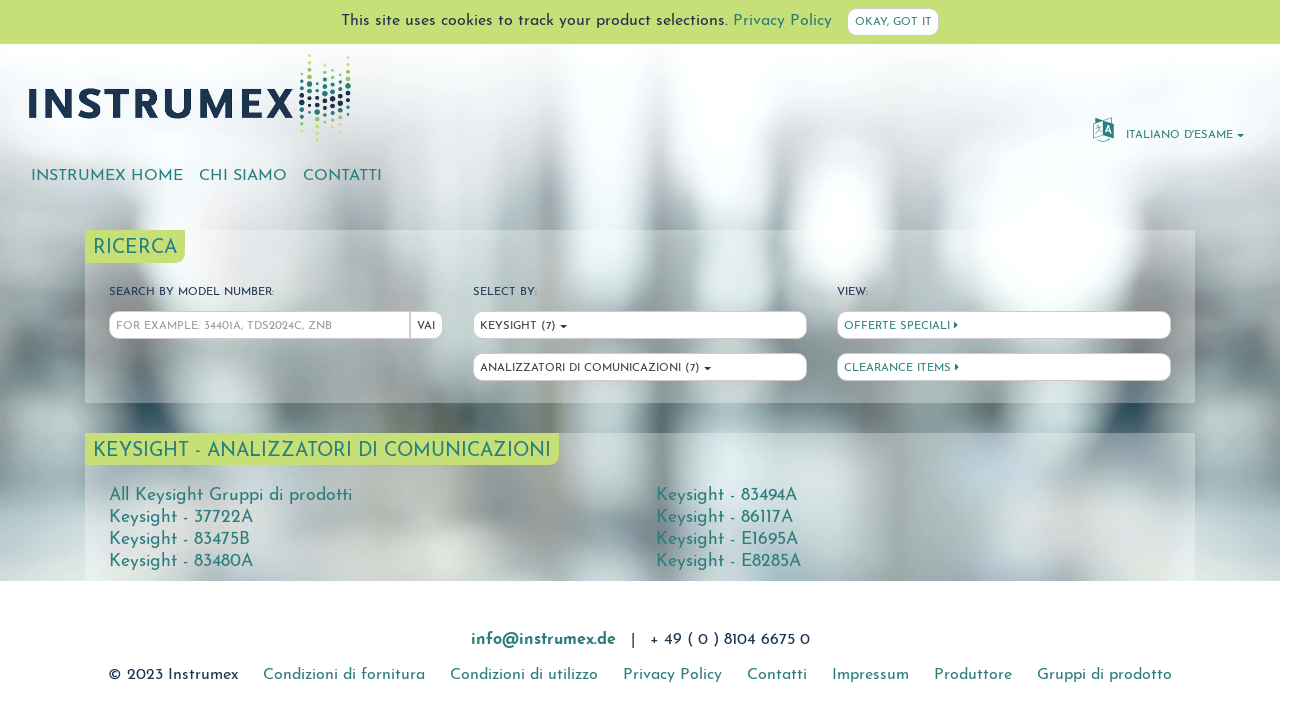

--- FILE ---
content_type: text/html; charset=utf-8
request_url: https://www.instrumex.de/index.cgi?ALIAS=Communication_Analyzers&PageCategory:GROUP_ID=130&User:LANGUAGE=it
body_size: 12456
content:
<!DOCTYPE html>
<html lang="en">
  <head>

    <!-- PAGE_CONTENT_ID=233 -->
    <!-- PAGE_CONTENT_TYPE=PageCategory -->

    <meta charset="utf-8">
    <meta http-equiv="X-UA-Compatible" content="IE=Edge">
    <meta name="viewport" content="width=device-width, initial-scale=1, shrink-to-fit=no">
    <!-- The above 3 meta tags *must* come first in the head -->



<!--
    <link href='https://fonts.googleapis.com/css?family=Josefin+Sans:400,400italic,700,700italic&subset=latin,latin-ext' rel='stylesheet' type='text/css'>
-->
    <link href='/fonts/josefin-sans.css' rel='stylesheet' type='text/css'>

    <!-- Bootstrap core CSS -->
    <link href="/css/bootstrap.min.css" rel="stylesheet">
    <link href="/css/tether.min.css" rel="stylesheet">
    <link href="/css/font-awesome.min.css" rel="stylesheet">

    <!-- Instrumex custom styles -->
    <link href="/css/instrumex.css" rel="stylesheet">

<style type="text/css">

</style>





    <title>Instrumex Usato e rimesso a nuovo Keysight Analizzatori di comunicazioni</title>
    <meta name="description" content="Instrumex vende usato e rimesso a nuovo Keysight Analizzatori di comunicazioni" />
    <meta name="keywords" content="usato e rimesso a nuovo strumentazione di test e di misura Keysight Analizzatori di comunicazioni" />





  </head>


  <body class="footer-short">


<div id="instrumex-30-years">
<!-- <img src="/image_template/instrumex-30-years.png" alt=""> -->
</div>

<div id="cookie-warning">

This site uses cookies to track your product selections. <a href="https://www.instrumex.de/it/privacy_policy">Privacy Policy</a>
<button class="btn btn-secondary" type="button">Okay, got it</button>

</div>

    <div class="container-fluid">
      <div class="row vertical-align-baseline">
        <div class="col-md-6">
          <img class="navbar-brand" src="/image_template/instrumex_logo.png" alt="Instrumex">
        </div>
        <div class="col-md-6 navbar-light">
          <nav class="navbar-nav pull-xs-right">
            <div id="product-cart">
<!--
              <button class="btn btn-link nav-link cart-link" href="#"><span class="fa fa-shopping-cart icon"> </span> <span class="fa fa-caret-right"></span></button>
-->
            </div>
            <div class="dropdown">
              <button class="btn btn-link nav-link language-link dropdown-toggle" data-toggle="dropdown" role="button" aria-haspopup="true" aria-expanded="false"><span class="fa fa-language icon"></span> Italiano d'esame</button>
              <div class="dropdown-menu language-select" aria-labelledby="Languages">

                <a class="dropdown-item" href="https://www.instrumex.de/index.cgi?ALIAS=Communication_Analyzers&PageCategory:GROUP_ID=130&User:LANGUAGE=de" title="German">Deutsch</a>

                <a class="dropdown-item" href="https://www.instrumex.de/index.cgi?ALIAS=Communication_Analyzers&PageCategory:GROUP_ID=130&User:LANGUAGE=en" title="English">English</a>


                <a class="dropdown-item" href="https://www.instrumex.de/index.cgi?ALIAS=Communication_Analyzers&PageCategory:GROUP_ID=130&User:LANGUAGE=fr" title="French">français</a>

                <a class="dropdown-item" href="https://www.instrumex.de/index.cgi?ALIAS=Communication_Analyzers&PageCategory:GROUP_ID=130&User:LANGUAGE=es" title="Spanish">español</a>

              </div>
            </div>
          </nav>
        </div>
      </div>
    </div>
    <div class="container-fluid">
      <nav class="navbar navbar-default navbar-static-top navbar-light">
        <ul class="nav navbar-nav pull-xs-left" style="xclear: both;">

          <li class="nav-item">
            <a class="nav-link" href="https://www.instrumex.de/it/instrumex_home">Instrumex Home</a>
          </li>

          <li class="nav-item">
            <a class="nav-link" href="https://www.instrumex.de/it/about_us">Chi siamo</a>
          </li>

          <li class="nav-item">
            <a class="nav-link" href="https://www.instrumex.de/it/contact_us">Contatti</a>
          </li>

        </ul>
      </nav>
    </div>



    <div class="container">
      <div class="row row-eq-height">

        <div class="col-xs-12">
          <div class="title-block">
            <h1>RICERCA</h1>
            <div class="row">
              <div class="col-sm-4">
                <h2>Search by Model Number:</h2>
                <form onsubmit="submitSearch(); return false">
                  <div class="input-group">
                    <input id="queryString" class="product-search form-control" type="text" name="ProductList:QUERY_STRING" placeholder="FOR EXAMPLE: 34401A, TDS2024C, ZNB">
                    <span class="input-group-btn">
                      <button class="btn btn-secondary btn-go" type="button" onclick="submitSearch(); return false;">Vai</button>
                    </span>
                      <input type="hidden" name="User:LANGUAGE" value="" />
                  </div>
                </form>
              </div>
              <div class="col-sm-4">
                <h2>Select by:</h2>
                <div class="dropdown">
                  <button type="button" class="btn btn-secondary dropdown-toggle" data-toggle="dropdown" aria-haspopup="true" aria-expanded="false">Tutti i produttori</button>
                  <div id="PageManufacturer-CONTENT_ID" class="dropdown-menu product-select" aria-labelledby="Produttori">
                    <a class="dropdown-item" href="#" data-value="0">loading...</a>
                  </div>
                </div>
                <div class="dropdown">
                  <button type="button" class="btn btn-secondary dropdown-toggle" data-toggle="dropdown" aria-haspopup="true" aria-expanded="false">Tutti i gruppi di prodotti</button>
                  <div id="PageCategory-CONTENT_ID" class="dropdown-menu product-select" aria-labelledby="Gruppi di prodotti">
                    <a class="dropdown-item" href="#" data-value="0">loading...</a>
                  </div>
                </div>
              </div>
              <div class="col-sm-4">
                <h2>View:</h2>

                <a class="btn btn-secondary product-link" href="https://www.instrumex.de/index.cgi?ALIAS=special_offers&PageCategory:GROUP_ID=130&User:LANGUAGE=it" onclick="loadCategory(116); return false;">Offerte speciali <span class="fa fa-caret-right"></span></a>



                <a class="btn btn-secondary product-link" href="https://www.instrumex.de/index.cgi?ALIAS=clearance_items&PageCategory:GROUP_ID=130&User:LANGUAGE=it" onclick="loadCategory(5450); return false;">Clearance Items <span class="fa fa-caret-right"></span></a>

              </div>
            </div>
          </div>
        </div>

      </div>
    </div>

        <div class="container">
      <div class="row row-eq-height">
        <div class="col-xs-12">
          <div class="title-block">





            <h1> Keysight - Analizzatori di comunicazioni</h1>

            <div class="main-text two-col-text">

  



    
              <p class="listing"><a href="https://www.instrumex.de/it/Keysight">All Keysight Gruppi di prodotti</a></p> <!-- 130 -->
    



    
              <p class="listing"><a href="https://www.instrumex.de/it/452">Keysight - 37722A</a> <!-- 452 --> </p>
    



    
              <p class="listing"><a href="https://www.instrumex.de/it/3658">Keysight - 83475B</a> <!-- 3658 --> </p>
    



    
              <p class="listing"><a href="https://www.instrumex.de/it/757">Keysight - 83480A</a> <!-- 757 --> </p>
    



    
              <p class="listing"><a href="https://www.instrumex.de/it/761">Keysight - 83494A</a> <!-- 761 --> </p>
    



    
              <p class="listing"><a href="https://www.instrumex.de/it/1683">Keysight - 86117A</a> <!-- 1683 --> </p>
    



    
              <p class="listing"><a href="https://www.instrumex.de/it/2050">Keysight - E1695A</a> <!-- 2050 --> </p>
    



    
              <p class="listing"><a href="https://www.instrumex.de/it/2561">Keysight - E8285A</a> <!-- 2561 --> </p>
    


            </div>

  


          </div>
        </div>
      </div>
    </div>





    <footer class="footer footer-short">
      <div class="container-fluid">
        <div class="row">
            <div class="row">
              <div class="col-md-12">


                <p>
                  <a class="em" href="mailto:info@instrumex.de">info@instrumex.de</a> | <span>+ 49 ( 0 ) 8104 6675 0</span>
                </p>

                <p>
                  <span>&copy; 2023 Instrumex</span>

                  <a href="https://www.instrumex.de/it/terms_of_delivery">Condizioni di fornitura</a>

                  <a href="https://www.instrumex.de/it/terms_of_use">Condizioni di utilizzo</a>

                  <a href="https://www.instrumex.de/it/privacy_policy">Privacy Policy</a>

                  <a href="https://www.instrumex.de/it/contact_us">Contatti</a>

                  <a href="https://www.instrumex.de/it/impressum">Impressum</a>

                  <a href="https://www.instrumex.de/it/manufacturers">Produttore</a>

                  <a href="https://www.instrumex.de/it/product_groups">Gruppi di prodotto</a>

                </p>
              </div>
            </div>
          </div>

        </div>
      </div>
    </footer>

    <!-- Bootstrap core JavaScript -->
    <script src="/js/jquery-2.2.4.min.js"></script>
    <script>window.jQuery || document.write('<script src="/js/jquery.min.js"><\/script>')</script>
    <script src="/js/tether.min.js"></script>
    <script src="/js/bootstrap.min.js"></script>
    <!-- IE10 viewport hack for Surface/desktop Windows 8 bug -->
    <script src="/js/ie10-viewport-bug-workaround.js"></script>

    <!-- Instrumex JavaScript -->
    <script src="/js/bootstrap-select.js" type="text/javascript"></script>
    <script src="/js/jquery.cookie.js" type="text/javascript"></script>
    <script type="text/javascript" src="/js/select_menu.js"></script>
    <script type="text/javascript" src="/js/specials.js"></script>
    <script type="text/javascript" src="/js/cart.js"></script>

    <script type="text/javascript">
      $('#special-offers-carousel').carousel({
        interval: 4000,
        pause: 'hover'
      });

    </script>

<script type="text/javascript">

jQuery(document).ready(function() {
  var cookieOK = jQuery.cookie('User:0:COOKIE_OK',
    { path: '/', raw_key: true });
  if (cookieOK != 'yes') {
    $("#cookie-warning").css('display', 'block');
    $("#cookie-warning").click(function() {
      $("#cookie-warning").css('display', 'none');
      cookieOK = jQuery.cookie('User:0:COOKIE_OK',
        'yes', { path: '/', raw_key: true });
    });
  }

  var instrumex30 = jQuery.cookie('User:0:INSTRUMEX30',
    { path: '/', raw_key: true });

  // Disable splash screen 2017-06-19 - sverre
  instrumex30 = 'seen';

  if (instrumex30 == 'seen') {
    $("#instrumex-30-years").css('display', 'none');
  }
  else {
    $("#instrumex-30-years").click(function() {
      $("#instrumex-30-years").fadeOut("slow");
    });
    setTimeout(function() {
      $("#instrumex-30-years").fadeOut("slow");
    }, 1500);
    instrumex30 = jQuery.cookie('User:0:INSTRUMEX30',
      'seen', { path: '/', raw_key: true });
  }

  // Initialize dropdowns and product list.
  urlProductList = 'https://www.instrumex.de/it/product_list';
  urlProductSearch = 'https://www.instrumex.de/it/product_search';
  manufacturerId = jQuery.cookie('PageManufacturer:0:MANUFACTURER_ID',
    { path: '/', raw_key: true });
  categoryId = jQuery.cookie('PageCategory:0:CATEGORY_ID',
    { path: '/', raw_key: true });


  manufacturerId = 130;
  categoryId = 233;


  // Unset cookies equal null.
  if (manufacturerId == 'null' || ! manufacturerId) manufacturerId = 0;
  if (categoryId == 'null' || ! categoryId) categoryId = 0;
  language = 'it';
  if (document.getElementById('product-list')) hasProductList = true;
  if (document.getElementById('product-search')) hasProductSearch = true;
  //console.log('hasProductList: ' + hasProductList);
  //console.log('hasProductSearch: ' + hasProductSearch);
  updateManufacturer(categoryId);
  updateCategory(manufacturerId);
  if (hasProductList)
    updateProduct(0,0);

  if (hasProductSearch)
    updateSearch(0, 0);

  if (document.getElementById('GenericProductRequest'))
    updateSearchProductrequest();

  cartInit();
});
</script>

<!-- Removed Google Analytics Tag -->

  </body>
</html>


--- FILE ---
content_type: text/html; charset=utf-8
request_url: https://www.instrumex.de/product.cgi?PageManufacturer:CONTENT_ID=130&PageCategory:CONTENT_ID=233&User:LANGUAGE=it&PSP_NEXT=ManufacturerMenu
body_size: 334
content:


<a class="dropdown-item" href="#" data-value="0">Tutti i produttori</a>
<a class="dropdown-item" href="#" data-value="130">Keysight (7)</a>
<a class="dropdown-item" href="#" data-value="146">Marconi/IFR/Aeroflex (1)</a>


--- FILE ---
content_type: text/html; charset=utf-8
request_url: https://www.instrumex.de/product.cgi?PageManufacturer:CONTENT_ID=130&PageCategory:CONTENT_ID=233&User:LANGUAGE=it&PSP_NEXT=CategoryMenu
body_size: 4720
content:


<a class="dropdown-item" href="#" data-value="0">Tutti i gruppi di prodotti</a>
<a class="dropdown-item" href="#" data-value="279">Accessori (53)</a>
<a class="dropdown-item" href="#" data-value="272">Accoppiatori direzionali (5)</a>
<a class="dropdown-item" href="#" data-value="225">Acquisizioni dati (74)</a>
<a class="dropdown-item" href="#" data-value="214">Adattatori (18)</a>
<a class="dropdown-item" href="#" data-value="211">Alimentatori (153)</a>
<a class="dropdown-item" href="#" data-value="220">Amplificatori (11)</a>
<a class="dropdown-item" href="#" data-value="232">Analizzatore  disturbi (1)</a>
<a class="dropdown-item" href="#" data-value="231">Analizzatori  (26)</a>
<a class="dropdown-item" href="#" data-value="246">Analizzatori audio (1)</a>
<a class="dropdown-item" href="#" data-value="233">Analizzatori di comunicazioni (7)</a>
<a class="dropdown-item" href="#" data-value="221">Analizzatori di impedenza (22)</a>
<a class="dropdown-item" href="#" data-value="216">Analizzatori di modulazioni (8)</a>
<a class="dropdown-item" href="#" data-value="209">Analizzatori di reti (105)</a>
<a class="dropdown-item" href="#" data-value="208">Analizzatori di spettro (105)</a>
<a class="dropdown-item" href="#" data-value="222">Analizzatori logici (4)</a>
<a class="dropdown-item" href="#" data-value="204">Apparecchi televisivi (1)</a>
<a class="dropdown-item" href="#" data-value="207">Apparecchiature ottiche (74)</a>
<a class="dropdown-item" href="#" data-value="285">Apparecchiature per prove di compatibilita' elettromagnetiche (3)</a>
<a class="dropdown-item" href="#" data-value="247">Apparecchiature per telecomunicazioni (2)</a>
<a class="dropdown-item" href="#" data-value="248">Apparecchiature vxi (30)</a>
<a class="dropdown-item" href="#" data-value="215">Attenuatori (30)</a>
<a class="dropdown-item" href="#" data-value="240">Banchi (52)</a>
<a class="dropdown-item" href="#" data-value="5189">Bit Error Rate Test Sets (BER BERT) (1)</a>
<a class="dropdown-item" href="#" data-value="237">Calcolatori (3)</a>
<a class="dropdown-item" href="#" data-value="256">Calibratori (5)</a>
<a class="dropdown-item" href="#" data-value="241">Cantatori microonde (7)</a>
<a class="dropdown-item" href="#" data-value="271">Carichi elettronici (20)</a>
<a class="dropdown-item" href="#" data-value="217">Cavi    (14)</a>
<a class="dropdown-item" href="#" data-value="210">Cavi HPIB (4)</a>
<a class="dropdown-item" href="#" data-value="5450">Clearance Items (4)</a>
<a class="dropdown-item" href="#" data-value="249">Generatori di disturbi (1)</a>
<a class="dropdown-item" href="#" data-value="288">Generatori di forme d 'onda  (7)</a>
<a class="dropdown-item" href="#" data-value="227">Generatori di funzioni (19)</a>
<a class="dropdown-item" href="#" data-value="223">Generatori di impulsi (20)</a>
<a class="dropdown-item" href="#" data-value="205">Generatori di pattern (6)</a>
<a class="dropdown-item" href="#" data-value="244">Generatori di segnali sintetizzati (80)</a>
<a class="dropdown-item" href="#" data-value="219">Kit di taratura (24)</a>
<a class="dropdown-item" href="#" data-value="228">Misuratori (1)</a>
<a class="dropdown-item" href="#" data-value="236">Misuratori di potenza (24)</a>
<a class="dropdown-item" href="#" data-value="229">Multimetri digitali (23)</a>
<a class="dropdown-item" href="#" data-value="116">Offerte speciali (11)</a>
<a class="dropdown-item" href="#" data-value="281">Oscilloscopi <= 1ghz (10)</a>
<a class="dropdown-item" href="#" data-value="280">Oscilloscopi <= 500Mhz (44)</a>
<a class="dropdown-item" href="#" data-value="282">Oscilloscopi > 1ghz (9)</a>
<a class="dropdown-item" href="#" data-value="235">Ponti LCR (27)</a>
<a class="dropdown-item" href="#" data-value="242">Ricevitori (2)</a>
<a class="dropdown-item" href="#" data-value="245">Ricevtori di prova (2)</a>
<a class="dropdown-item" href="#" data-value="253">Rilevatori di errore (1)</a>
<a class="dropdown-item" href="#" data-value="213">Rilevatori\Accoppiatori\Divisori (22)</a>
<a class="dropdown-item" href="#" data-value="238">Sensori di potenza (43)</a>
<a class="dropdown-item" href="#" data-value="218">Simulatori di canali (1)</a>
<a class="dropdown-item" href="#" data-value="212">Sonde (45)</a>
<a class="dropdown-item" href="#" data-value="226">Sorgenti (19)</a>
<a class="dropdown-item" href="#" data-value="251">Sorgenti di rumore (2)</a>
<a class="dropdown-item" href="#" data-value="250">Telecomunicazioni (3)</a>
<a class="dropdown-item" href="#" data-value="259">Verifica cavi (1)</a>
<a class="dropdown-item" href="#" data-value="243">Voltmetri (5)</a>


--- FILE ---
content_type: text/css
request_url: https://www.instrumex.de/fonts/josefin-sans.css
body_size: 5597
content:
/* josefin-sans-300 - latin-ext_latin */
@font-face {
  font-family: 'Josefin Sans';
  font-style: normal;
  font-weight: 300;
  src: url('../fonts/josefin-sans/josefin-sans-v12-latin-ext_latin-300.eot'); /* IE9 Compat Modes */
  src: local('Josefin Sans Light'), local('JosefinSans-Light'),
       url('../fonts/josefin-sans/josefin-sans-v12-latin-ext_latin-300.eot?#iefix') format('embedded-opentype'), /* IE6-IE8 */
       url('../fonts/josefin-sans/josefin-sans-v12-latin-ext_latin-300.woff2') format('woff2'), /* Super Modern Browsers */
       url('../fonts/josefin-sans/josefin-sans-v12-latin-ext_latin-300.woff') format('woff'), /* Modern Browsers */
       url('../fonts/josefin-sans/josefin-sans-v12-latin-ext_latin-300.ttf') format('truetype'), /* Safari, Android, iOS */
       url('../fonts/josefin-sans/josefin-sans-v12-latin-ext_latin-300.svg#JosefinSans') format('svg'); /* Legacy iOS */
}
/* josefin-sans-300italic - latin-ext_latin */
@font-face {
  font-family: 'Josefin Sans';
  font-style: italic;
  font-weight: 300;
  src: url('../fonts/josefin-sans/josefin-sans-v12-latin-ext_latin-300italic.eot'); /* IE9 Compat Modes */
  src: local('Josefin Sans Light Italic'), local('JosefinSans-LightItalic'),
       url('../fonts/josefin-sans/josefin-sans-v12-latin-ext_latin-300italic.eot?#iefix') format('embedded-opentype'), /* IE6-IE8 */
       url('../fonts/josefin-sans/josefin-sans-v12-latin-ext_latin-300italic.woff2') format('woff2'), /* Super Modern Browsers */
       url('../fonts/josefin-sans/josefin-sans-v12-latin-ext_latin-300italic.woff') format('woff'), /* Modern Browsers */
       url('../fonts/josefin-sans/josefin-sans-v12-latin-ext_latin-300italic.ttf') format('truetype'), /* Safari, Android, iOS */
       url('../fonts/josefin-sans/josefin-sans-v12-latin-ext_latin-300italic.svg#JosefinSans') format('svg'); /* Legacy iOS */
}
/* josefin-sans-regular - latin-ext_latin */
@font-face {
  font-family: 'Josefin Sans';
  font-style: normal;
  font-weight: 400;
  src: url('../fonts/josefin-sans/josefin-sans-v12-latin-ext_latin-regular.eot'); /* IE9 Compat Modes */
  src: local('Josefin Sans Regular'), local('JosefinSans-Regular'),
       url('../fonts/josefin-sans/josefin-sans-v12-latin-ext_latin-regular.eot?#iefix') format('embedded-opentype'), /* IE6-IE8 */
       url('../fonts/josefin-sans/josefin-sans-v12-latin-ext_latin-regular.woff2') format('woff2'), /* Super Modern Browsers */
       url('../fonts/josefin-sans/josefin-sans-v12-latin-ext_latin-regular.woff') format('woff'), /* Modern Browsers */
       url('../fonts/josefin-sans/josefin-sans-v12-latin-ext_latin-regular.ttf') format('truetype'), /* Safari, Android, iOS */
       url('../fonts/josefin-sans/josefin-sans-v12-latin-ext_latin-regular.svg#JosefinSans') format('svg'); /* Legacy iOS */
}
/* josefin-sans-italic - latin-ext_latin */
@font-face {
  font-family: 'Josefin Sans';
  font-style: italic;
  font-weight: 400;
  src: url('../fonts/josefin-sans/josefin-sans-v12-latin-ext_latin-italic.eot'); /* IE9 Compat Modes */
  src: local('Josefin Sans Italic'), local('JosefinSans-Italic'),
       url('../fonts/josefin-sans/josefin-sans-v12-latin-ext_latin-italic.eot?#iefix') format('embedded-opentype'), /* IE6-IE8 */
       url('../fonts/josefin-sans/josefin-sans-v12-latin-ext_latin-italic.woff2') format('woff2'), /* Super Modern Browsers */
       url('../fonts/josefin-sans/josefin-sans-v12-latin-ext_latin-italic.woff') format('woff'), /* Modern Browsers */
       url('../fonts/josefin-sans/josefin-sans-v12-latin-ext_latin-italic.ttf') format('truetype'), /* Safari, Android, iOS */
       url('../fonts/josefin-sans/josefin-sans-v12-latin-ext_latin-italic.svg#JosefinSans') format('svg'); /* Legacy iOS */
}
/* josefin-sans-700 - latin-ext_latin */
@font-face {
  font-family: 'Josefin Sans';
  font-style: normal;
  font-weight: 700;
  src: url('../fonts/josefin-sans/josefin-sans-v12-latin-ext_latin-700.eot'); /* IE9 Compat Modes */
  src: local('Josefin Sans Bold'), local('JosefinSans-Bold'),
       url('../fonts/josefin-sans/josefin-sans-v12-latin-ext_latin-700.eot?#iefix') format('embedded-opentype'), /* IE6-IE8 */
       url('../fonts/josefin-sans/josefin-sans-v12-latin-ext_latin-700.woff2') format('woff2'), /* Super Modern Browsers */
       url('../fonts/josefin-sans/josefin-sans-v12-latin-ext_latin-700.woff') format('woff'), /* Modern Browsers */
       url('../fonts/josefin-sans/josefin-sans-v12-latin-ext_latin-700.ttf') format('truetype'), /* Safari, Android, iOS */
       url('../fonts/josefin-sans/josefin-sans-v12-latin-ext_latin-700.svg#JosefinSans') format('svg'); /* Legacy iOS */
}
/* josefin-sans-700italic - latin-ext_latin */
@font-face {
  font-family: 'Josefin Sans';
  font-style: italic;
  font-weight: 700;
  src: url('../fonts/josefin-sans/josefin-sans-v12-latin-ext_latin-700italic.eot'); /* IE9 Compat Modes */
  src: local('Josefin Sans Bold Italic'), local('JosefinSans-BoldItalic'),
       url('../fonts/josefin-sans/josefin-sans-v12-latin-ext_latin-700italic.eot?#iefix') format('embedded-opentype'), /* IE6-IE8 */
       url('../fonts/josefin-sans/josefin-sans-v12-latin-ext_latin-700italic.woff2') format('woff2'), /* Super Modern Browsers */
       url('../fonts/josefin-sans/josefin-sans-v12-latin-ext_latin-700italic.woff') format('woff'), /* Modern Browsers */
       url('../fonts/josefin-sans/josefin-sans-v12-latin-ext_latin-700italic.ttf') format('truetype'), /* Safari, Android, iOS */
       url('../fonts/josefin-sans/josefin-sans-v12-latin-ext_latin-700italic.svg#JosefinSans') format('svg'); /* Legacy iOS */
}


--- FILE ---
content_type: application/javascript
request_url: https://www.instrumex.de/js/cart.js
body_size: 1758
content:
var cartItems = [];

function cartInit() {

  $('button.product-toggle').click(function() {
    cid = $(this).parent().attr('product-cid');
    toggleCartItem(cid);
  });

  var cartCookie = jQuery.cookie('User:0:CART',
    { path: '/', raw_key: true });
  if (cartCookie != undefined) {
    cartItems = cartCookie.split(',');
    // Remove empty entry from spurious comma in cookie.
    // TODO: track down  what causes this comma to appear.
    if (cartItems[0] == '') {
      cartItems.splice(0,1);
      cartCookie = cartItems.join(',');
      jQuery.cookie('User:0:CART',
        cartCookie, { path: '/', raw_key: true });
    }
    updateCart(cartItems, false);
  }
}

function toggleCartItem(cid) {
    if (cid > 0) {
      var found = false;
      for (var i = 0; i < cartItems.length; i++) {
        if (cartItems[i] == cid) {
          cartItems.splice(i, 1);
          found = true;
          break;
        }
      }
      if (found) {
        // Update cart modal and link
        jQuery('div.cart-item').each(function() {
          if (jQuery(this).attr('product-cid') == cid) {
            jQuery(this).remove();
          }
        });
        if (cartItems.length > 0) {
          jQuery('span#cart-count').html('(' + cartItems.length + ')');
        }
        else {
          jQuery('div#cart-modal').modal('hide');
          // Without the delay the modal clears but the page remains dimmed.
          setTimeout(function() {
            jQuery('div#product-cart').empty();
          }, 1000);
        }
      }
      else {
        cartItems.push(cid);
        updateCart(cartItems, true);
      }

      var cartCookie = cartItems.join(',');
      jQuery.cookie('User:0:CART',
        cartCookie, { path: '/', raw_key: true });
    }
}
